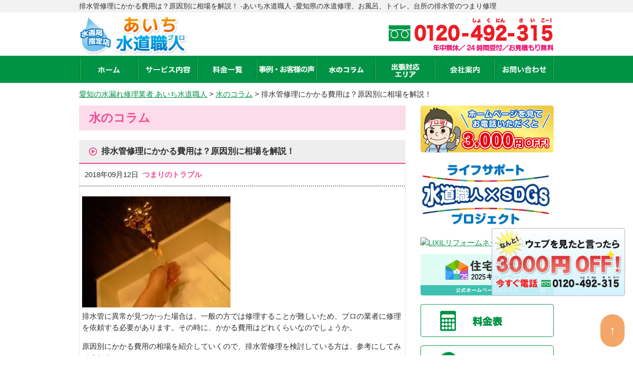

--- FILE ---
content_type: text/html; charset=UTF-8
request_url: https://aichi-suido-pro.com/column/263
body_size: 63892
content:
<!doctype html>
<html lang="ja">
<head>
<!-- Optimize Next -->
<script>(function(p,r,o,j,e,c,t,g){
p['_'+t]={};g=r.createElement('script');g.src='https://www.googletagmanager.com/gtm.js?id=GTM-'+t;r[o].prepend(g);
g=r.createElement('style');g.innerText='.'+e+t+'{visibility:hidden!important}';r[o].prepend(g);
r[o][j].add(e+t);setTimeout(function(){if(r[o][j].contains(e+t)){r[o][j].remove(e+t);p['_'+t]=0}},c)
})(window,document,'documentElement','classList','loading',2000,'5WQSVQ3F')</script>
<!-- End Optimize Next -->
<meta charset="utf-8">
<title>排水管修理にかかる費用は？原因別に相場を解説！ | あいち水道職人 -愛知県の水道修理、お風呂、トイレ、台所の排水管のつまり修理</title>
<meta name="viewport" content="width=device-width, initial-scale=1.0, minimum-scale=1.0, maximum-scale=1.0, user-scalable=no">
<link rel="shortcut icon" type="image/x-icon" href="/image/common/favicon.ico" />
<link rel="stylesheet" type="text/css" href='//aichi-suido-pro.com/wp/wp-content/cache/wpfc-minified/7vizqp58/2drqd.css'>
<link rel="stylesheet" type="text/css" href='//aichi-suido-pro.com/wp/wp-content/cache/wpfc-minified/jzbvbbqg/2drqd.css'>
<link rel="stylesheet" type="text/css" href='//aichi-suido-pro.com/wp/wp-content/cache/wpfc-minified/2dqu8j1/2drqd.css'>
<link rel="stylesheet" type="text/css" href='//aichi-suido-pro.com/wp/wp-content/cache/wpfc-minified/kp5lwkq0/2drqd.css'>
<script type="text/javascript" src="/js/jquery-1.10.2.min.js"></script>
<script type="text/javascript" src="/js/common.js"></script>
<script type="text/javascript" src="/js/area.js"></script>
<link rel="stylesheet" href="https://use.fontawesome.com/releases/v5.15.4/css/all.css"> 
<!-- Global site tag (gtag.js) - Google Analytics -->
<script async src="https://www.googletagmanager.com/gtag/js?id=UA-106865566-7"></script>
<script>
window.dataLayer = window.dataLayer || [];
function gtag(){dataLayer.push(arguments);}
gtag('js', new Date());
gtag('config', 'UA-106865566-7');
</script>
<!-- Google Tag Manager -->
<script>(function(w,d,s,l,i){w[l]=w[l]||[];w[l].push({'gtm.start':
new Date().getTime(),event:'gtm.js'});var f=d.getElementsByTagName(s)[0],
j=d.createElement(s),dl=l!='dataLayer'?'&l='+l:'';j.async=true;j.src=
'https://www.googletagmanager.com/gtm.js?id='+i+dl;f.parentNode.insertBefore(j,f);
})(window,document,'script','dataLayer','GTM-WKWCG4X');</script>
<!-- End Google Tag Manager -->
<link
rel="stylesheet"
href="https://cdn.jsdelivr.net/npm/swiper@11/swiper-bundle.min.css"
/>
<script src="https://cdn.jsdelivr.net/npm/swiper@11/swiper-bundle.min.js"></script>
<meta name='robots' content='max-image-preview:large' />
<!-- All In One SEO Pack 3.7.1[548,581] -->
<meta name="description"  content="排水管に異常が見つかった場合は、一般の方では修理することが難しいため、プロの業者に修理を依頼する必要があります。その時に、かかる費用はどれくらいなのでしょうか。 原因別にかかる費用の相場を紹介していくので、排水管修理を検討している方は、参考にしてみてください。" />
<script type="application/ld+json" class="aioseop-schema">{}</script>
<link rel="canonical" href="https://aichi-suido-pro.com/column/263" />
<!-- All In One SEO Pack -->
<link rel='dns-prefetch' href='//s.w.org' />
<link rel='stylesheet' id='wp-block-library-css'  href='//aichi-suido-pro.com/wp/wp-content/cache/wpfc-minified/dser6hrf/2drqd.css' type='text/css' media='all' />
<link rel='stylesheet' id='toc-screen-css'  href='//aichi-suido-pro.com/wp/wp-content/cache/wpfc-minified/6w7eblc1/2drqd.css' type='text/css' media='all' />
<script type='text/javascript' src='https://aichi-suido-pro.com/wp/wp-includes/js/jquery/jquery.min.js?ver=3.5.1' id='jquery-core-js'></script>
<script type='text/javascript' src='https://aichi-suido-pro.com/wp/wp-includes/js/jquery/jquery-migrate.min.js?ver=3.3.2' id='jquery-migrate-js'></script>
<link rel='shortlink' href='https://aichi-suido-pro.com/?p=263' />
<meta name="cdp-version" content="1.4.6" />
<!-- This site is optimized with the Schema plugin v1.7.9.1 - https://schema.press -->
<script type="application/ld+json">{"@context":"https:\/\/schema.org\/","@type":"BlogPosting","mainEntityOfPage":{"@type":"WebPage","@id":"https:\/\/aichi-suido-pro.com\/column\/263"},"url":"https:\/\/aichi-suido-pro.com\/column\/263","headline":"排水管修理にかかる費用は？原因別に相場を解説！","datePublished":"2018-09-12T13:57:37+09:00","dateModified":"2018-09-27T10:50:22+09:00","publisher":{"@type":"Organization","@id":"https:\/\/aichi-suido-pro.com\/#organization","name":"あいち水道職人 -愛知県の水道修理、お風呂、トイレ、台所の排水管のつまり修理","logo":{"@type":"ImageObject","url":"","width":600,"height":60}},"image":{"@type":"ImageObject","url":"https:\/\/aichi-suido-pro.com\/wp\/wp-content\/uploads\/2018\/09\/8..jpg","width":696,"height":360},"description":"排水管に異常が見つかった場合は、一般の方では修理することが難しいため、プロの業者に修理を依頼する必","author":{"@type":"Person","name":"admin","url":"https:\/\/aichi-suido-pro.com\/author\/admin","image":{"@type":"ImageObject","url":"https:\/\/secure.gravatar.com\/avatar\/53285589ecce61e49547ded3d8cb0040?s=96&d=mm&r=g","height":96,"width":96}}}</script>
<script type="application/ld+json">
{
"@context": "https://schema.org",
"@type": "Organization",
"name": "株式会社N-vision",
"url": "https://aichi-suido-pro.com/",
"telephone": "0120-492-315",
"address": {
"@type": "PostalAddress",
"postalCode": "465-0095",
"addressRegion": "愛知県",
"addressLocality": "名古屋市名東区高社2-97",
"streetAddress": "高社2-97",
"addressCountry": "JP"
}
}
</script></head>
<body>
<!-- Google Tag Manager (noscript) -->
<noscript><iframe src="https://www.googletagmanager.com/ns.html?id=GTM-WKWCG4X"
height="0" width="0" style="display:none;visibility:hidden"></iframe></noscript>
<!-- End Google Tag Manager (noscript) -->
<div id="pagetop">
<div id="header">
<div class="bar">
<div class="wrap">
<h1>排水管修理にかかる費用は？原因別に相場を解説！ -あいち水道職人 -愛知県の水道修理、お風呂、トイレ、台所の排水管のつまり修理</h1>
</div>
</div>
<div class="wrap">
<div class="logo">
<a href="https://aichi-suido-pro.com/"><img src="/image/common/logo.png" alt="愛知のトイレつまり・水漏れ修理・水のトラブルならあいち水道職人" class="width-active"></a>
</div>
<div class="contact">
<a href="tel:0120492315" onclick="gtag('event', 'tap', {'event_category': 'tell', 'event_label': 'aichi'});">
<img src="/image/common/tel_2.png" alt="0120-492-315" width="338" height="75" class="width-active">
<span>24時間、フリーダイヤル</span>
</a>
<a href="/contact" class="header-contact-mail" style="">メールでのお問い合わせ</a>
</div>
</div>
<div id="btn_menu_off">
<a href="javascript:;"><img src="/image/common/menu_on.png"></a>
</div>
</div>
<!-- /#header -->
<div id="nav">
<div class="wrap">
<ul>
<li><a href="https://aichi-suido-pro.com/" ><img src="/image/common/nav01.png" alt="ホーム" width="44" height="14"></a></li>
<li id="nav2" class="nav2">
<div class="head_menx">
<div class="cat_search_item">
<label for="menu_h"><a href="/service/" id="mm2" ><img src="/image/common/nav02.png" alt="サービス内容" width="90" height="15"></a></label>
<input type="checkbox" id="menu_h">
<ul class="category_list dropdown">
<li><a href="/service/toilet/">トイレ水漏れ・つまり修理</a></li>
<li><a href="/service/kitchen/">キッチン水漏れ・つまり修理</a></li>
<li><a href="/service/bathroom/">お風呂水漏れ・つまり修理</a></li>
<li><a href="/service/washroom/">洗面所水漏れ・つまり修理</a></li>
<li><a href="/service/overflow/">その他、水のトラブル</a></li>
</ul>
</div>
</div>
</li>
<li><a href="/price/" ><img src="/image/common/nav03.png" alt="料金一覧" width="60" height="14"></a></li>
<li><a href="/blog/" ><img src="/image/common/nav04.png" alt="事例・お客様の声" width="112" height="15"></a></li>
<li><a href="/column/"><img src="/image/common/nav05.png" alt="水のコラム" width="70" height="15"></a></li>
<li><a href="/area/" style="line-height: 78px;"><img src="/image/common/nav06.png" alt="出張対応エリア" width="56" height="30"></a>
</li>
<li><a href="/company/" ><img src="/image/common/nav07.png" alt="会社案内" width="60" height="15"></a></li>
<li><a href="/contact/" ><img src="/image/common/nav08.png" alt="お問い合わせ" width="89" height="14"></a></li>
</ul>
</div>
</div>
<script type="application/ld+json">
{
"@type": "SiteNavigationElement",
"@context": "http://schema.org",
"hasPart": [
{"@type": "WebPage","name": "愛知のトイレ・台所の排水管のつまりやお風呂・水漏れ修理は「あいち水道職人」",
"url": "https://aichi-suido-pro.com/"},
{"@type": "WebPage","name": "料金サービス内容",
"url": "https://aichi-suido-pro.com/service"},
{"@type": "WebPage","name": "愛知のトイレ修理",
"url": "https://aichi-suido-pro.com/service/toilet"},
{"@type": "WebPage","name": "愛知のキッチン修理",
"url": "https://aichi-suido-pro.com/service/kitchen"},
{"@type": "WebPage","name": "愛知のお風呂修理",
"url": "https://aichi-suido-pro.com/service/bathroom"},
{"@type": "WebPage","name": "愛知の洗面所修理",
"url": "https://aichi-suido-pro.com/service/washroom"},
{"@type": "WebPage","name": "その他、水のトラブル",
"url": "https://aichi-suido-pro.com/service/overflow"},
{"@type": "WebPage","name": "事例・お客様の声",
"url": "https://aichi-suido-pro.com/blog"},
{"@type": "WebPage","name": "よくあるご質問",
"url": "https://aichi-suido-pro.com/faq"},
{"@type": "WebPage","name": "水のコラム",
"url": "https://aichi-suido-pro.com/column"},
{"@type": "WebPage","name": "スタッフ紹介",
"url": "https://aichi-suido-pro.com/staff"},
{"@type": "WebPage","name": "会社案内",
"url": "https://aichi-suido-pro.com/company"},
{"@type": "WebPage","name": "お問い合わせ",
"url": "https://aichi-suido-pro.com/contact"},
{"@type": "WebPage","name": "サイトマップ",
"url": "https://aichi-suido-pro.com/site-map"},
{"@type": "WebPage","name": "名古屋市の水道修理",
"url": "https://aichi-suido-pro.com/t-nagoya/"},
{"@type": "WebPage","name": "豊橋市の水道修理",
"url": "https://aichi-suido-pro.com/t-toyohashi/"},
{"@type": "WebPage","name": "岡崎市の水道修理",
"url": "https://aichi-suido-pro.com/t-okazaki/"},
{"@type": "WebPage","name": "一宮市の水道修理",
"url": "https://aichi-suido-pro.com/t-ichinomiya/"},
{"@type": "WebPage","name": "瀬戸市の水道修理",
"url": "https://aichi-suido-pro.com/t-seto/"},
{"@type": "WebPage","name": "半田市の水道修理",
"url": "https://aichi-suido-pro.com/t-handa/"},
{"@type": "WebPage","name": "春日井市の水道修理",
"url": "https://aichi-suido-pro.com/t-kasugai/"},
{"@type": "WebPage","name": "豊川市の水道修理",
"url": "https://aichi-suido-pro.com/t-toyokawa/"},
{"@type": "WebPage","name": "津島市の水道修理",
"url": "https://aichi-suido-pro.com/t-tsushima/"},
{"@type": "WebPage","name": "碧南市の水道修理",
"url": "https://aichi-suido-pro.com/t-hekinan/"},
{"@type": "WebPage","name": "刈谷市の水道修理",
"url": "https://aichi-suido-pro.com/t-kariya/"},
{"@type": "WebPage","name": "豊田市の水道修理",
"url": "https://aichi-suido-pro.com/t-toyota/"},
{"@type": "WebPage","name": "安城市の水道修理",
"url": "https://aichi-suido-pro.com/t-anjo/"},
{"@type": "WebPage","name": "西尾市の水道修理",
"url": "https://aichi-suido-pro.com/t-nishio/"},
{"@type": "WebPage","name": "蒲郡市の水道修理",
"url": "https://aichi-suido-pro.com/t-gamagori/"},
{"@type": "WebPage","name": "犬山市の水道修理",
"url": "https://aichi-suido-pro.com/t-inuyama/"},
{"@type": "WebPage","name": "常滑市の水道修理",
"url": "https://aichi-suido-pro.com/t-tokoname/"},
{"@type": "WebPage","name": "江南市の水道修理",
"url": "https://aichi-suido-pro.com/t-konan/"},
{"@type": "WebPage","name": "小牧市の水道修理",
"url": "https://aichi-suido-pro.com/t-komaki/"},
{"@type": "WebPage","name": "稲沢市の水道修理",
"url": "https://aichi-suido-pro.com/t-inazawa/"},
{"@type": "WebPage","name": "新城市の水道修理",
"url": "https://aichi-suido-pro.com/t-shinshiro/"},
{"@type": "WebPage","name": "東海市の水道修理",
"url": "https://aichi-suido-pro.com/t-tokai/"},
{"@type": "WebPage","name": "大府市の水道修理",
"url": "https://aichi-suido-pro.com/t-obu/"},
{"@type": "WebPage","name": "知多市の水道修理",
"url": "https://aichi-suido-pro.com/t-chita/"},
{"@type": "WebPage","name": "知立市の水道修理",
"url": "https://aichi-suido-pro.com/t-chiryu/"},
{"@type": "WebPage","name": "尾張旭市の水道修理",
"url": "https://aichi-suido-pro.com/t-owariasahi/"},
{"@type": "WebPage","name": "高浜市の水道修理",
"url": "https://aichi-suido-pro.com/t-takahama/"},
{"@type": "WebPage","name": "岩倉市の水道修理",
"url": "https://aichi-suido-pro.com/t-iwakura/"},
{"@type": "WebPage","name": "豊明市の水道修理",
"url": "https://aichi-suido-pro.com/t-toyoake/"},
{"@type": "WebPage","name": "日進市の水道修理",
"url": "https://aichi-suido-pro.com/t-nisshin/"},
{"@type": "WebPage","name": "田原市の水道修理",
"url": "https://aichi-suido-pro.com/t-tahara/"},
{"@type": "WebPage","name": "愛西市の水道修理",
"url": "https://aichi-suido-pro.com/t-aisai/"},
{"@type": "WebPage","name": "清須市の水道修理",
"url": "https://aichi-suido-pro.com/t-kiyosu/"},
{"@type": "WebPage","name": "北名古屋市の水道修理",
"url": "https://aichi-suido-pro.com/t-kitanagoya/"},
{"@type": "WebPage","name": "弥富市の水道修理",
"url": "https://aichi-suido-pro.com/t-yatomi/"},
{"@type": "WebPage","name": "みよし市の水道修理",
"url": "https://aichi-suido-pro.com/t-miyoshi/"},
{"@type": "WebPage","name": "あま市の水道修理",
"url": "https://aichi-suido-pro.com/t-ama/"},
{"@type": "WebPage","name": "長久手市の水道修理",
"url": "https://aichi-suido-pro.com/t-nagakute/"},
{"@type": "WebPage","name": "愛知郡の水道修理",
"url": "https://aichi-suido-pro.com/t-aichigun/"},
{"@type": "WebPage","name": "西春日井郡の水道修理",
"url": "https://aichi-suido-pro.com/t-nishikasugaigun/"},
{"@type": "WebPage","name": "丹羽郡の水道修理",
"url": "https://aichi-suido-pro.com/t-niwagun/"},
{"@type": "WebPage","name": "海部郡の水道修理",
"url": "https://aichi-suido-pro.com/t-amagun/"},
{"@type": "WebPage","name": "知多郡の水道修理",
"url": "https://aichi-suido-pro.com/t-chitagun/"},
{"@type": "WebPage","name": "額田郡の水道修理",
"url": "https://aichi-suido-pro.com/t-nukatagun/"},
{"@type": "WebPage","name": "北設楽郡の水道修理",
"url": "https://aichi-suido-pro.com/t-kitashitaragun/"},
{"@type": "WebPage","name": "名古屋市のトイレ修理",
"url": "https://aichi-suido-pro.com/service/toilet/nagoya/"},
{"@type": "WebPage","name": "豊橋市のトイレ修理",
"url": "https://aichi-suido-pro.com/service/toilet/toyohashi/"},
{"@type": "WebPage","name": "岡崎市のトイレ修理",
"url": "https://aichi-suido-pro.com/service/toilet/okazaki/"},
{"@type": "WebPage","name": "一宮市のトイレ修理",
"url": "https://aichi-suido-pro.com/service/toilet/ichinomiya/"},
{"@type": "WebPage","name": "瀬戸市のトイレ修理",
"url": "https://aichi-suido-pro.com/service/toilet/seto/"},
{"@type": "WebPage","name": "半田市のトイレ修理",
"url": "https://aichi-suido-pro.com/service/toilet/handa/"},
{"@type": "WebPage","name": "春日井市のトイレ修理",
"url": "https://aichi-suido-pro.com/service/toilet/kasugai/"},
{"@type": "WebPage","name": "豊川市のトイレ修理",
"url": "https://aichi-suido-pro.com/service/toilet/toyokawa/"},
{"@type": "WebPage","name": "津島市のトイレ修理",
"url": "https://aichi-suido-pro.com/service/toilet/tsushima/"},
{"@type": "WebPage","name": "碧南市のトイレ修理",
"url": "https://aichi-suido-pro.com/service/toilet/hekinan/"},
{"@type": "WebPage","name": "刈谷市のトイレ修理",
"url": "https://aichi-suido-pro.com/service/toilet/kariya/"},
{"@type": "WebPage","name": "豊田市のトイレ修理",
"url": "https://aichi-suido-pro.com/service/toilet/toyota/"},
{"@type": "WebPage","name": "安城市のトイレ修理",
"url": "https://aichi-suido-pro.com/service/toilet/anjo/"},
{"@type": "WebPage","name": "西尾市のトイレ修理",
"url": "https://aichi-suido-pro.com/service/toilet/nishio/"},
{"@type": "WebPage","name": "蒲郡市のトイレ修理",
"url": "https://aichi-suido-pro.com/service/toilet/gamagori/"},
{"@type": "WebPage","name": "犬山市のトイレ修理",
"url": "https://aichi-suido-pro.com/service/toilet/inuyama/"},
{"@type": "WebPage","name": "常滑市のトイレ修理",
"url": "https://aichi-suido-pro.com/service/toilet/tokoname/"},
{"@type": "WebPage","name": "江南市のトイレ修理",
"url": "https://aichi-suido-pro.com/service/toilet/konan/"},
{"@type": "WebPage","name": "小牧市のトイレ修理",
"url": "https://aichi-suido-pro.com/service/toilet/komaki/"},
{"@type": "WebPage","name": "稲沢市のトイレ修理",
"url": "https://aichi-suido-pro.com/service/toilet/inazawa/"},
{"@type": "WebPage","name": "新城市のトイレ修理",
"url": "https://aichi-suido-pro.com/service/toilet/shinshiro/"},
{"@type": "WebPage","name": "東海市のトイレ修理",
"url": "https://aichi-suido-pro.com/service/toilet/tokai/"},
{"@type": "WebPage","name": "大府市のトイレ修理",
"url": "https://aichi-suido-pro.com/service/toilet/obu/"},
{"@type": "WebPage","name": "知多市のトイレ修理",
"url": "https://aichi-suido-pro.com/service/toilet/chita/"},
{"@type": "WebPage","name": "知立市のトイレ修理",
"url": "https://aichi-suido-pro.com/service/toilet/chiryu/"},
{"@type": "WebPage","name": "尾張旭市のトイレ修理",
"url": "https://aichi-suido-pro.com/service/toilet/owariasahi/"},
{"@type": "WebPage","name": "高浜市のトイレ修理",
"url": "https://aichi-suido-pro.com/service/toilet/takahama/"},
{"@type": "WebPage","name": "岩倉市のトイレ修理",
"url": "https://aichi-suido-pro.com/service/toilet/iwakura/"},
{"@type": "WebPage","name": "豊明市のトイレ修理",
"url": "https://aichi-suido-pro.com/service/toilet/toyoake/"},
{"@type": "WebPage","name": "日進市のトイレ修理",
"url": "https://aichi-suido-pro.com/service/toilet/nisshin/"},
{"@type": "WebPage","name": "田原市のトイレ修理",
"url": "https://aichi-suido-pro.com/service/toilet/tahara/"},
{"@type": "WebPage","name": "愛西市のトイレ修理",
"url": "https://aichi-suido-pro.com/service/toilet/aisai/"},
{"@type": "WebPage","name": "清須市のトイレ修理",
"url": "https://aichi-suido-pro.com/service/toilet/kiyosu/"},
{"@type": "WebPage","name": "北名古屋市のトイレ修理",
"url": "https://aichi-suido-pro.com/service/toilet/kitanagoya/"},
{"@type": "WebPage","name": "弥富市のトイレ修理",
"url": "https://aichi-suido-pro.com/service/toilet/yatomi/"},
{"@type": "WebPage","name": "みよし市のトイレ修理",
"url": "https://aichi-suido-pro.com/service/toilet/miyoshi/"},
{"@type": "WebPage","name": "あま市のトイレ修理",
"url": "https://aichi-suido-pro.com/service/toilet/ama/"},
{"@type": "WebPage","name": "長久手市のトイレ修理",
"url": "https://aichi-suido-pro.com/service/toilet/nagakute/"},
{"@type": "WebPage","name": "愛知郡のトイレ修理",
"url": "https://aichi-suido-pro.com/service/toilet/aichigun/"},
{"@type": "WebPage","name": "西春日井郡のトイレ修理",
"url": "https://aichi-suido-pro.com/service/toilet/nishikasugaigun/"},
{"@type": "WebPage","name": "丹羽郡のトイレ修理",
"url": "https://aichi-suido-pro.com/service/toilet/niwagun/"},
{"@type": "WebPage","name": "海部郡のトイレ修理",
"url": "https://aichi-suido-pro.com/service/toilet/amagun/"},
{"@type": "WebPage","name": "知多郡のトイレ修理",
"url": "https://aichi-suido-pro.com/service/toilet/chitagun/"},
{"@type": "WebPage","name": "額田郡のトイレ修理",
"url": "https://aichi-suido-pro.com/service/toilet/nukatagun/"},
{"@type": "WebPage","name": "北設楽郡のトイレ修理",
"url": "https://aichi-suido-pro.com/service/toilet/kitashitaragun/"},
{"@type": "WebPage","name": "名古屋市のキッチン修理",
"url": "https://aichi-suido-pro.com/service/kitchen/nagoya/"},
{"@type": "WebPage","name": "豊橋市のキッチン修理",
"url": "https://aichi-suido-pro.com/service/kitchen/toyohashi/"},
{"@type": "WebPage","name": "岡崎市のキッチン修理",
"url": "https://aichi-suido-pro.com/service/kitchen/okazaki/"},
{"@type": "WebPage","name": "一宮市のキッチン修理",
"url": "https://aichi-suido-pro.com/service/kitchen/ichinomiya/"},
{"@type": "WebPage","name": "瀬戸市のキッチン修理",
"url": "https://aichi-suido-pro.com/service/kitchen/seto/"},
{"@type": "WebPage","name": "半田市のキッチン修理",
"url": "https://aichi-suido-pro.com/service/kitchen/handa/"},
{"@type": "WebPage","name": "春日井市のキッチン修理",
"url": "https://aichi-suido-pro.com/service/kitchen/kasugai/"},
{"@type": "WebPage","name": "豊川市のキッチン修理",
"url": "https://aichi-suido-pro.com/service/kitchen/toyokawa/"},
{"@type": "WebPage","name": "津島市のキッチン修理",
"url": "https://aichi-suido-pro.com/service/kitchen/tsushima/"},
{"@type": "WebPage","name": "碧南市のキッチン修理",
"url": "https://aichi-suido-pro.com/service/kitchen/hekinan/"},
{"@type": "WebPage","name": "刈谷市のキッチン修理",
"url": "https://aichi-suido-pro.com/service/kitchen/kariya/"},
{"@type": "WebPage","name": "豊田市のキッチン修理",
"url": "https://aichi-suido-pro.com/service/kitchen/toyota/"},
{"@type": "WebPage","name": "安城市のキッチン修理",
"url": "https://aichi-suido-pro.com/service/kitchen/anjo/"},
{"@type": "WebPage","name": "西尾市のキッチン修理",
"url": "https://aichi-suido-pro.com/service/kitchen/nishio/"},
{"@type": "WebPage","name": "蒲郡市のキッチン修理",
"url": "https://aichi-suido-pro.com/service/kitchen/gamagori/"},
{"@type": "WebPage","name": "犬山市のキッチン修理",
"url": "https://aichi-suido-pro.com/service/kitchen/inuyama/"},
{"@type": "WebPage","name": "常滑市のキッチン修理",
"url": "https://aichi-suido-pro.com/service/kitchen/tokoname/"},
{"@type": "WebPage","name": "江南市のキッチン修理",
"url": "https://aichi-suido-pro.com/service/kitchen/konan/"},
{"@type": "WebPage","name": "小牧市のキッチン修理",
"url": "https://aichi-suido-pro.com/service/kitchen/komaki/"},
{"@type": "WebPage","name": "稲沢市のキッチン修理",
"url": "https://aichi-suido-pro.com/service/kitchen/inazawa/"},
{"@type": "WebPage","name": "新城市のキッチン修理",
"url": "https://aichi-suido-pro.com/service/kitchen/shinshiro/"},
{"@type": "WebPage","name": "東海市のキッチン修理",
"url": "https://aichi-suido-pro.com/service/kitchen/tokai/"},
{"@type": "WebPage","name": "大府市のキッチン修理",
"url": "https://aichi-suido-pro.com/service/kitchen/obu/"},
{"@type": "WebPage","name": "知多市のキッチン修理",
"url": "https://aichi-suido-pro.com/service/kitchen/chita/"},
{"@type": "WebPage","name": "知立市のキッチン修理",
"url": "https://aichi-suido-pro.com/service/kitchen/chiryu/"},
{"@type": "WebPage","name": "尾張旭市のキッチン修理",
"url": "https://aichi-suido-pro.com/service/kitchen/owariasahi/"},
{"@type": "WebPage","name": "高浜市のキッチン修理",
"url": "https://aichi-suido-pro.com/service/kitchen/takahama/"},
{"@type": "WebPage","name": "岩倉市のキッチン修理",
"url": "https://aichi-suido-pro.com/service/kitchen/iwakura/"},
{"@type": "WebPage","name": "豊明市のキッチン修理",
"url": "https://aichi-suido-pro.com/service/kitchen/toyoake/"},
{"@type": "WebPage","name": "日進市のキッチン修理",
"url": "https://aichi-suido-pro.com/service/kitchen/nisshin/"},
{"@type": "WebPage","name": "田原市のキッチン修理",
"url": "https://aichi-suido-pro.com/service/kitchen/tahara/"},
{"@type": "WebPage","name": "愛西市のキッチン修理",
"url": "https://aichi-suido-pro.com/service/kitchen/aisai/"},
{"@type": "WebPage","name": "清須市のキッチン修理",
"url": "https://aichi-suido-pro.com/service/kitchen/kiyosu/"},
{"@type": "WebPage","name": "北名古屋市のキッチン修理",
"url": "https://aichi-suido-pro.com/service/kitchen/kitanagoya/"},
{"@type": "WebPage","name": "弥富市のキッチン修理",
"url": "https://aichi-suido-pro.com/service/kitchen/yatomi/"},
{"@type": "WebPage","name": "みよし市のキッチン修理",
"url": "https://aichi-suido-pro.com/service/kitchen/miyoshi/"},
{"@type": "WebPage","name": "あま市のキッチン修理",
"url": "https://aichi-suido-pro.com/service/kitchen/ama/"},
{"@type": "WebPage","name": "長久手市のキッチン修理",
"url": "https://aichi-suido-pro.com/service/kitchen/nagakute/"},
{"@type": "WebPage","name": "愛知郡のキッチン修理",
"url": "https://aichi-suido-pro.com/service/kitchen/aichigun/"},
{"@type": "WebPage","name": "西春日井郡のキッチン修理",
"url": "https://aichi-suido-pro.com/service/kitchen/nishikasugaigun/"},
{"@type": "WebPage","name": "丹羽郡のキッチン修理",
"url": "https://aichi-suido-pro.com/service/kitchen/niwagun/"},
{"@type": "WebPage","name": "海部郡のキッチン修理",
"url": "https://aichi-suido-pro.com/service/kitchen/amagun/"},
{"@type": "WebPage","name": "知多郡のキッチン修理",
"url": "https://aichi-suido-pro.com/service/kitchen/chitagun/"},
{"@type": "WebPage","name": "額田郡のキッチン修理",
"url": "https://aichi-suido-pro.com/service/kitchen/nukatagun/"},
{"@type": "WebPage","name": "北設楽郡のキッチン修理",
"url": "https://aichi-suido-pro.com/service/kitchen/kitashitaragun/"},
{"@type": "WebPage","name": "名古屋市のお風呂修理",
"url": "https://aichi-suido-pro.com/service/bathroom/nagoya/"},
{"@type": "WebPage","name": "豊橋市のお風呂修理",
"url": "https://aichi-suido-pro.com/service/bathroom/toyohashi/"},
{"@type": "WebPage","name": "岡崎市のお風呂修理",
"url": "https://aichi-suido-pro.com/service/bathroom/okazaki/"},
{"@type": "WebPage","name": "一宮市のお風呂修理",
"url": "https://aichi-suido-pro.com/service/bathroom/ichinomiya/"},
{"@type": "WebPage","name": "瀬戸市のお風呂修理",
"url": "https://aichi-suido-pro.com/service/bathroom/seto/"},
{"@type": "WebPage","name": "半田市のお風呂修理",
"url": "https://aichi-suido-pro.com/service/bathroom/handa/"},
{"@type": "WebPage","name": "春日井市のお風呂修理",
"url": "https://aichi-suido-pro.com/service/bathroom/kasugai/"},
{"@type": "WebPage","name": "豊川市のお風呂修理",
"url": "https://aichi-suido-pro.com/service/bathroom/toyokawa/"},
{"@type": "WebPage","name": "津島市のお風呂修理",
"url": "https://aichi-suido-pro.com/service/bathroom/tsushima/"},
{"@type": "WebPage","name": "碧南市のお風呂修理",
"url": "https://aichi-suido-pro.com/service/bathroom/hekinan/"},
{"@type": "WebPage","name": "刈谷市のお風呂修理",
"url": "https://aichi-suido-pro.com/service/bathroom/kariya/"},
{"@type": "WebPage","name": "豊田市のお風呂修理",
"url": "https://aichi-suido-pro.com/service/bathroom/toyota/"},
{"@type": "WebPage","name": "安城市のお風呂修理",
"url": "https://aichi-suido-pro.com/service/bathroom/anjo/"},
{"@type": "WebPage","name": "西尾市のお風呂修理",
"url": "https://aichi-suido-pro.com/service/bathroom/nishio/"},
{"@type": "WebPage","name": "蒲郡市のお風呂修理",
"url": "https://aichi-suido-pro.com/service/bathroom/gamagori/"},
{"@type": "WebPage","name": "犬山市のお風呂修理",
"url": "https://aichi-suido-pro.com/service/bathroom/inuyama/"},
{"@type": "WebPage","name": "常滑市のお風呂修理",
"url": "https://aichi-suido-pro.com/service/bathroom/tokoname/"},
{"@type": "WebPage","name": "江南市のお風呂修理",
"url": "https://aichi-suido-pro.com/service/bathroom/konan/"},
{"@type": "WebPage","name": "小牧市のお風呂修理",
"url": "https://aichi-suido-pro.com/service/bathroom/komaki/"},
{"@type": "WebPage","name": "稲沢市のお風呂修理",
"url": "https://aichi-suido-pro.com/service/bathroom/inazawa/"},
{"@type": "WebPage","name": "新城市のお風呂修理",
"url": "https://aichi-suido-pro.com/service/bathroom/shinshiro/"},
{"@type": "WebPage","name": "東海市のお風呂修理",
"url": "https://aichi-suido-pro.com/service/bathroom/tokai/"},
{"@type": "WebPage","name": "大府市のお風呂修理",
"url": "https://aichi-suido-pro.com/service/bathroom/obu/"},
{"@type": "WebPage","name": "知多市のお風呂修理",
"url": "https://aichi-suido-pro.com/service/bathroom/chita/"},
{"@type": "WebPage","name": "知立市のお風呂修理",
"url": "https://aichi-suido-pro.com/service/bathroom/chiryu/"},
{"@type": "WebPage","name": "尾張旭市のお風呂修理",
"url": "https://aichi-suido-pro.com/service/bathroom/owariasahi/"},
{"@type": "WebPage","name": "高浜市のお風呂修理",
"url": "https://aichi-suido-pro.com/service/bathroom/takahama/"},
{"@type": "WebPage","name": "岩倉市のお風呂修理",
"url": "https://aichi-suido-pro.com/service/bathroom/iwakura/"},
{"@type": "WebPage","name": "豊明市のお風呂修理",
"url": "https://aichi-suido-pro.com/service/bathroom/toyoake/"},
{"@type": "WebPage","name": "日進市のお風呂修理",
"url": "https://aichi-suido-pro.com/service/bathroom/nisshin/"},
{"@type": "WebPage","name": "田原市のお風呂修理",
"url": "https://aichi-suido-pro.com/service/bathroom/tahara/"},
{"@type": "WebPage","name": "愛西市のお風呂修理",
"url": "https://aichi-suido-pro.com/service/bathroom/aisai/"},
{"@type": "WebPage","name": "清須市のお風呂修理",
"url": "https://aichi-suido-pro.com/service/bathroom/kiyosu/"},
{"@type": "WebPage","name": "北名古屋市のお風呂修理",
"url": "https://aichi-suido-pro.com/service/bathroom/kitanagoya/"},
{"@type": "WebPage","name": "弥富市のお風呂修理",
"url": "https://aichi-suido-pro.com/service/bathroom/yatomi/"},
{"@type": "WebPage","name": "みよし市のお風呂修理",
"url": "https://aichi-suido-pro.com/service/bathroom/miyoshi/"},
{"@type": "WebPage","name": "あま市のお風呂修理",
"url": "https://aichi-suido-pro.com/service/bathroom/ama/"},
{"@type": "WebPage","name": "長久手市のお風呂修理",
"url": "https://aichi-suido-pro.com/service/bathroom/nagakute/"},
{"@type": "WebPage","name": "愛知郡のお風呂修理",
"url": "https://aichi-suido-pro.com/service/bathroom/aichigun/"},
{"@type": "WebPage","name": "西春日井郡のお風呂修理",
"url": "https://aichi-suido-pro.com/service/bathroom/nishikasugaigun/"},
{"@type": "WebPage","name": "丹羽郡のお風呂修理",
"url": "https://aichi-suido-pro.com/service/bathroom/niwagun/"},
{"@type": "WebPage","name": "海部郡のお風呂修理",
"url": "https://aichi-suido-pro.com/service/bathroom/amagun/"},
{"@type": "WebPage","name": "知多郡のお風呂修理",
"url": "https://aichi-suido-pro.com/service/bathroom/chitagun/"},
{"@type": "WebPage","name": "額田郡のお風呂修理",
"url": "https://aichi-suido-pro.com/service/bathroom/nukatagun/"},
{"@type": "WebPage","name": "北設楽郡のお風呂修理",
"url": "https://aichi-suido-pro.com/service/bathroom/kitashitaragun/"}
]}
</script>
<!-- /#nav -->
</div>
<div id="breadcrumb" class="wrap">
<a href="https://aichi-suido-pro.com/" class="home">愛知の水漏れ修理業者 あいち水道職人</a> &gt; <a href="https://aichi-suido-pro.com/column">水のコラム</a> &gt; 排水管修理にかかる費用は？原因別に相場を解説！</div>
<div id="container" class="column">
<div id="main">
<div id="content">
<h2 class="tit_h2">水のコラム</h2>
<div class="article">
<h3 class="tit_h4">排水管修理にかかる費用は？原因別に相場を解説！</h3>
<div class="column_body">
<div class="column_info">
2018年09月12日&nbsp;
<span>つまりのトラブル</span>
</div>
<div class="column_contents clearfix">
<p><img loading="lazy" src="https://aichi-suido-pro.com/wp/wp-content/uploads/2018/09/8.-300x225.jpg" alt="排水管修理にかかる費用は？原因別に相場を解説！" width="300" height="225" class="alignnone size-medium wp-image-270" srcset="https://aichi-suido-pro.com/wp/wp-content/uploads/2018/09/8.-300x225.jpg 300w, https://aichi-suido-pro.com/wp/wp-content/uploads/2018/09/8..jpg 481w" sizes="(max-width: 300px) 100vw, 300px" /><br clear="all">排水管に異常が見つかった場合は、一般の方では修理することが難しいため、プロの業者に修理を依頼する必要があります。その時に、かかる費用はどれくらいなのでしょうか。</p>
<p>原因別にかかる費用の相場を紹介していくので、排水管修理を検討している方は、参考にしてみてください。</p>
<div id="toc_container" class="no_bullets"><p class="toc_title">目次</p><ul class="toc_list"><li><a href="#i"><span class="toc_number toc_depth_1">1</span> 排水管つまりにかかる費用</a></li><li><a href="#i-2"><span class="toc_number toc_depth_1">2</span> 排水管の水漏れにかかる費用</a></li><li><a href="#i-3"><span class="toc_number toc_depth_1">3</span> 排水管の部品取り付けや交換にかかる費用</a></li><li><a href="#i-4"><span class="toc_number toc_depth_1">4</span> 修理費用を抑える秘訣</a></li><li><a href="#i-5"><span class="toc_number toc_depth_1">5</span> まとめ</a></li></ul></div>
<h3 class="tit_h3"><span id="i">排水管つまりにかかる費用</span></h3>
<p>まず排水管は、髪の毛やゴミが溜まることで、つまりが発生しやすい場所です。そのため、水量が弱くなったり、水漏れが発生することに繋がることが考えられます。また、排水管であるため、水漏れが発生すると悪臭の原因になってしまうこともあるでしょう。</p>
<p>日頃から他の部分を綺麗にしていても、排水管までは綺麗にすることが少ないため、徐々につまりは発生していきやすい環境になります。</p>
<p>そんな排水管のつまりを改善するためには、「高圧洗浄」か「トーラー機」が使われるのが一般的です。</p>
<p>それぞれの費用がどれくらいかかるのか、相場を紹介していきます。</p>
<p>・高圧洗浄機の費用相場</p>
<p>3m以内の高圧洗浄での排水管修理は、およそ40,000円かかるのが一般的な費用相場です。内訳としては、基本料金が5,000円で作業費が35,000円となります。</p>
<p>・トーラー機の費用相場</p>
<p>3m以内のトーラー機での排水管修理は、およそ20,000円かかるのが一般的な費用相場です。内訳は基本料金が5,000円で、作業費が15,000円となります。</p>
<p>そこから、3mを超える排水管修理であれば、1m増える度におよそ2,000円の追加費用がかかるでしょう。</p>
<p>状況や業者によっては金額が異なるケースがあるので、あくまえ費用相場の参考としてください。</p>
<h3 class="tit_h3"><span id="i-2">排水管の水漏れにかかる費用</span></h3>
<p>排水管の水漏れは、パッキンの劣化や破損、老朽化によるひび、接合部分のナットが緩みことで引き起こされることがあります。</p>
<p>パッキンの交換といった簡単な水漏れ原因であれば、個人でも修理することはできますが、排水管が破損して水漏れが発生している場合は、原因特定に時間がかかり、排水管自体を新品のものに交換しないといけないケースもあるので、費用が高くなることが多いので注意が必要です。</p>
<p>排水管の水漏れに関する費用はどれくらいなのか、紹介していきます。</p>
<p>・調整作業のみの場合</p>
<p>軽度な水漏れだけで、大規模な修理を必要としない場合は、8,000円が相場です。内訳は基本料金が4,000円で、作業費が4,000円になります。</p>
<p>・交換部品が必要な場合</p>
<p>劣化や破損により交換が必要な場合は、部品や種類によって金額が異なります。相場は8,000です。内訳は基本料金4,000円で、作業費が4,000円になります。</p>
<p>パッキンやカートリッジといった少額なものでも8,000円がかかるのは、交換した際にしっかり補修することもあり、金額的には材料費よりも少し高く設定されているのが特徴です。</p>
<p>自分で直す手間を考えると、安い金額といえるでしょう。</p>
<h3 class="tit_h3"><span id="i-3">排水管の部品取り付けや交換にかかる費用</span></h3>
<p>排水管の水漏れには、いくつか種類があり、部品の取り付けや交換にかかる費用が発生することがあります。中には排水栓から水漏れが発生してしまう恐れがあるので、どんな部品に費用がかかることがあるのか、詳しく解説していきましょう。</p>
<p>・排水栓からの水漏れ</p>
<p>排水栓から水漏れが発生している場合、排水栓を新しい部品に交換することができます。費用相場は8,000円ほどです。内訳は基本料金が4,000円で、作業費が4,000円になります。</p>
<p>・排水ホースから水漏れした場合</p>
<p>排水ホースから水漏れした場合、排水ホースを新しい部品に交換することができます。費用相場は12,000円ほどです。内訳は基本料金が4,000円で、作業費が8,000円になります。</p>
<p>・フレキシブル管から水漏れした場合</p>
<p>フレキシブル管から水漏れした場合、フレキシブル管を新しい部品に交換することができます。費用相場は15,000円ほどです。内訳は基本料金が4,000円で、作業費が11,000円になります。</p>
<h3 class="tit_h3"><span id="i-4">修理費用を抑える秘訣</span></h3>
<p>修理費用を抑えるためには、業者の調査費用を削減する方法が有効です。修理依頼を出す時に、状況説明やトラブルの原因を正確に説明することで、業者の調査費用が必要なくなるので、修理費用を抑えることができます。</p>
<p>また状況をしっかり説明することができていれば、スピーディーな修理を業者側が行ってくれるので、自分で調べたことは業者に知らせるようにしましょう。</p>
<h3 class="tit_h3"><span id="i-5">まとめ</span></h3>
<p>排水管はつまりや水漏れが発生すると、水が流せなくなったりして、生活に支障が出るため危険です。特に水漏れが発生していると、悪臭の原因になることから、早めに修理に出すことをおすすめします。</p>
<p>今回紹介した修理費用を参考に、業者に連絡して、理想の金額に近いのであれば、修理を行ってもらいましょう。水道工事の指定業者であれば、平均的な金額設定で取引を行うことができるので、無理のない金額で修理を行ってくれます。</p>
<p>また指定業者は確かな知識や技術を持っているので、修理を依頼するのであれば、指定業者がおすすめです。</p>
<p>ぜひ今回紹介した原因別の修理費用の相場を参考に、排水管の修理を依頼してみてください。</p>
</div>
</div>
</div>
<h3 class="tit_h3" style="text-align: center;">関連記事</h3>
<div class="flex_cont">
<div class="flex_cont_po">	
<a href="https://aichi-suido-pro.com/column/5589">
<img width="680" height="510" src="https://aichi-suido-pro.com/wp/wp-content/uploads/2020/07/9.jpg" class="attachment-post-thumbnail size-post-thumbnail wp-post-image" alt="" loading="lazy" srcset="https://aichi-suido-pro.com/wp/wp-content/uploads/2020/07/9.jpg 680w, https://aichi-suido-pro.com/wp/wp-content/uploads/2020/07/9-300x225.jpg 300w, https://aichi-suido-pro.com/wp/wp-content/uploads/2020/07/9-768x576.jpg 768w, https://aichi-suido-pro.com/wp/wp-content/uploads/2020/07/9-1024x768.jpg 1024w" sizes="(max-width: 680px) 100vw, 680px" />					頑固なお風呂場のカビの対処方法				</a>
</div>
<div class="flex_cont_po">	
<a href="https://aichi-suido-pro.com/column/8081">
<img width="640" height="427" src="https://aichi-suido-pro.com/wp/wp-content/uploads/2021/04/0464ab31c6200efa9648f783f4b53210.jpg" class="attachment-post-thumbnail size-post-thumbnail wp-post-image" alt="" loading="lazy" srcset="https://aichi-suido-pro.com/wp/wp-content/uploads/2021/04/0464ab31c6200efa9648f783f4b53210.jpg 640w, https://aichi-suido-pro.com/wp/wp-content/uploads/2021/04/0464ab31c6200efa9648f783f4b53210-300x200.jpg 300w" sizes="(max-width: 640px) 100vw, 640px" />					水が濁る！何だか臭う！洗面所でいつもと違...				</a>
</div>
<div class="flex_cont_po">	
<a href="https://aichi-suido-pro.com/column/15924">
<img width="680" height="454" src="https://aichi-suido-pro.com/wp/wp-content/uploads/2023/05/d3937e3fd2ddc7142645487417e1acdc.jpg" class="attachment-post-thumbnail size-post-thumbnail wp-post-image" alt="" loading="lazy" srcset="https://aichi-suido-pro.com/wp/wp-content/uploads/2023/05/d3937e3fd2ddc7142645487417e1acdc.jpg 680w, https://aichi-suido-pro.com/wp/wp-content/uploads/2023/05/d3937e3fd2ddc7142645487417e1acdc-300x200.jpg 300w" sizes="(max-width: 680px) 100vw, 680px" />					水道管凍結したらどうすればいいのか？対策...				</a>
</div>
<div class="flex_cont_po">	
<a href="https://aichi-suido-pro.com/column/9469">
<img width="680" height="453" src="https://aichi-suido-pro.com/wp/wp-content/uploads/2021/08/db11930f1770df0b59732d67957f4543.jpg" class="attachment-post-thumbnail size-post-thumbnail wp-post-image" alt="" loading="lazy" srcset="https://aichi-suido-pro.com/wp/wp-content/uploads/2021/08/db11930f1770df0b59732d67957f4543.jpg 680w, https://aichi-suido-pro.com/wp/wp-content/uploads/2021/08/db11930f1770df0b59732d67957f4543-300x200.jpg 300w, https://aichi-suido-pro.com/wp/wp-content/uploads/2021/08/db11930f1770df0b59732d67957f4543-1024x683.jpg 1024w, https://aichi-suido-pro.com/wp/wp-content/uploads/2021/08/db11930f1770df0b59732d67957f4543-768x512.jpg 768w, https://aichi-suido-pro.com/wp/wp-content/uploads/2021/08/db11930f1770df0b59732d67957f4543-1536x1024.jpg 1536w" sizes="(max-width: 680px) 100vw, 680px" />					水漏れトラブルの対処法と注意点				</a>
</div>
</div>
<div class="flex_cont">
<div class="flex_cont_item"><a href="/contact">メールでのお問い合わせはこちらから</a></div>
<div class="flex_cont_item"><a href="tel:0120492315" onclick="gtag('event', 'tap', {'event_category': 'tell', 'event_label': 'aichi'});">0120-492-315</a></div>
</div>
<div class="contact_bottom">
<div class="price_banner">
<a href="/price/" class="btn_primary">トイレの修理・水漏れの修理の<br>料金一覧はこちらから</a>
</div>
<div id="menu" class="wrap">
<ul>
<li>
<a href="/srvice/toilet">
<img src="/image/common/menu01_2x.png" alt="トイレ水漏れ・つまり">
<img src="/image/common/menu01.jpg" alt="">
<span>便器、タンク、給水管からの水漏れやトイレットペーパーや異物によるトイレ詰まりなどのトラブル</span>
</a>
</li>
<li>
<a href="/srvice/kitchen">
<img src="/image/common/menu02_2x.png" alt="キッチン水漏れ・つまり">
<img src="/image/common/menu02.jpg" alt="">
<span>蛇口の水漏れ、ハンドルレバーの故障やシンク下の水漏れ、排水パイプの詰まりや異臭のトラブル</span>
</a>
</li>
<li>
<a href="/srvice/bathroom">
<img src="/image/common/menu03_2x.png" alt="お風呂水漏れ・つまり">
<img src="/image/common/menu03.jpg" alt="">
<span>排水が遅い、水が流れない、シャワーヘッドからの水漏れ、排水溝の詰まりや異臭などのトラブル</span>
</a>
</li>
<li>
<a href="/srvice/washroom">
<img src="/image/common/menu04_2x.png" alt="洗面台水漏れ・つまり">
<img src="/image/common/menu04.jpg" alt="">
<span>水が流れない、蛇口の水漏れ、洗面台の破損、排水パイプの詰まりや異臭などのトラブル</span>
</a>
</li>
<li>
<a href="/srvice/overflow">
<img src="/image/common/menu05_2x.png" alt="その他、水のトラブル">
<img src="/image/common/menu05.jpg" alt="">
<span>その他、水道管の破裂や給湯器・ボイラー・ポンプに関する水まわりのトラブル</span>
</a>
</li>
</ul>
</div>
<div class="section contact_bottom">
<img src="/image/common/contact_bottom.png" width="660" height="280" alt="お電話一本ですぐに駆けつけます！" />
</div>
</div>		</div>
<!-- /#content -->
<div id="sidebar">
<div class="banner">
<ul>
<li>
<a href="/chance"><img src="/image/common/side01.png" alt="作業料金より3000円OFF" width="270" height="98" class="border_ignore"></a>
</li>
<li>
<a href="/sdgs"><img src="/image/sdgs/sdgs.png" alt="ライフサポートプロジェクト 水道職人×SDGS" width="265"></a>
</li>
<li>
<a href="https://www.lixil-reform.net/" target="_blank"><img src="https://www.lixil-reform.net/termsofuse/images/bnr_234x60.jpg" width="270" alt="LIXILリフォームネットサイトへ" border="0" /></a>
</li>
<li>
<a href="https://jutaku-shoene2025.mlit.go.jp/" target="_blank"><img src="/image/common/banner_320.png" width="270" alt="住宅省エネ2025キャンペーンへ" border="0" /></a>
</li>
<li>
<a href="/price"><img src="/image/common/side02.png" alt="料金表" width="270" height="66"></a>
</li>
<li>
<a href="/faq"><img src="/image/common/side03.png" alt="よくあるご質問" width="270" height="66"></a>
</li>
<!---->
<li>
<a href="/staff"><img src="/image/common/side07.png" alt="スタッフ紹介" width="270" height="67"></a>
</li>
<li>
<a href="/blog"><img src="/image/common/side06.png" alt="スタッフの修理報告" width="270" height="67"></a>
</li>
</ul>
</div>
<div class="area">
<ul>
<li>
<span class="tit"><img src="/image/common/side04.png" alt="対応エリア" width="" height=""></span>
<ol class="txt">
<li><a href="/t-nagoya/">名古屋市</a></li>
<li><a href="/t-toyohashi/">豊橋市</a></li>
<li><a href="/t-okazaki/">岡崎市</a></li>
<li><a href="/t-ichinomiya/">一宮市</a></li>
<li><a href="/t-seto/">瀬戸市</a></li>
<li><a href="/t-handa/">半田市</a></li>
<li><a href="/t-kasugai/">春日井市</a></li>
<li><a href="/t-toyokawa/">豊川市</a></li>
<li><a href="/t-tsushima/">津島市</a></li>
<li><a href="/t-hekinan/">碧南市</a></li>
<li><a href="/t-kariya/">刈谷市</a></li>
<li><a href="/t-toyota/">豊田市</a></li>
<li><a href="/t-anjo/">安城市</a></li>
<li><a href="/t-nishio/">西尾市</a></li>
<li><a href="/t-gamagori/">蒲郡市</a></li>
<li><a href="/t-inuyama/">犬山市</a></li>
<li><a href="/t-tokoname/">常滑市</a></li>
<li><a href="/t-konan/">江南市</a></li>
<li><a href="/t-komaki/">小牧市</a></li>
<li><a href="/t-inazawa/">稲沢市</a></li>
<li><a href="/t-shinshiro/">新城市</a></li>
<li><a href="/t-tokai/">東海市</a></li>
<li><a href="/t-obu/">大府市</a></li>
<li><a href="/t-chita/">知多市</a></li>
<li><a href="/t-chiryu/">知立市</a></li>
<li><a href="/t-owariasahi/">尾張旭市</a></li>
<li><a href="/t-takahama/">高浜市</a></li>
<li><a href="/t-iwakura/">岩倉市</a></li>
<li><a href="/t-toyoake/">豊明市</a></li>
<li><a href="/t-nisshin/">日進市</a></li>
<li><a href="/t-tahara/">田原市</a></li>
<li><a href="/t-aisai/">愛西市</a></li>
<li><a href="/t-kiyosu/">清須市</a></li>
<li><a href="/t-kitanagoya/">北名古屋市</a></li>
<li><a href="/t-yatomi/">弥富市</a></li>
<li><a href="/t-miyoshi/">みよし市</a></li>
<li><a href="/t-ama/">あま市</a></li>
<li><a href="/t-nagakute/">長久手市</a></li>
<li><a href="/t-aichigun/">愛知郡</a></li>
<li><a href="/t-nishikasugaigun/">西春日井郡</a></li>
<li><a href="/t-niwagun/">丹羽郡</a></li>
<li><a href="/t-amagun/">海部郡</a></li>
<li><a href="/t-chitagun/">知多郡</a></li>
<li><a href="/t-nukatagun/">額田郡</a></li>
<li><a href="/t-kitashitaragun/">北設楽郡</a></li>
</ol>
</li>
</ul>
</div>
<div class="banner">
<ul>
<li>
<a href="https://www.netprotections.com/air/customer/" target="_blank">
<img src="/image/common/npab_service.gif" alt="NP後払い" width="270">
</a>
</li>
<li>
<img src="/image/common/paypay.png" alt="スマホで簡単お支払い！QR決済もご利用いただけます♪" width="270">
</li>
<li>
<a href="https://h-nvision.co.jp/recruit/" target="_blank">
<img src="/image/common/side_kyujin.png" alt="採用情報" width="270">
</a>
</li>	
</ul>
</div>
</div>
</div>
<!-- /#main -->
</div>
<!-- /#container -->

<div id="footer">
<div class="wrap">
<div class="logo">
<ul class="contact">
<li><a href="https://aichi-suido-pro.com/"><img src="/image/common/logo.png" alt="あいち水道職人" width="200"
height="99"></a></li>
<li><a href="tel:0120492315"
onclick="gtag('event', 'tap', {'event_category': 'tell', 'event_label': 'aichi'});">
<img src="/image/common/tel_2.png" alt="0120-492-315" width="320" height="71">
</a>
</li>
</ul>
<p><a href="/">愛知のトイレ・台所の排水管のつまりやお風呂・水漏れ修理は「あいち水道職人」</a></p>
<div class="flex_cont">
<ul class="flex_foot_item">
<li><a href="/service">料金サービス内容</a></li>
<li><a href="/service/toilet">トイレ水漏れ・つまり修理</a></li>
<li><a href="/service/kitchen">キッチン水漏れ・つまり修理</a></li>
<li><a href="/service/bathroom">お風呂水漏れ・つまり修理</a></li>
<li><a href="/service/washroom">洗面所水漏れ・つまり修理</a></li>
<li><a href="/service/overflow">その他、水のトラブル</a></li>
</ul>
<!-- <ul class="flex_foot_item">
<li><a href="/">初めての方へ</a></li>
<li><a href="/">修理の流れ</a></li>
<li><a href="/">スタッフの育成</a></li>
<li><a href="/staff">スタッフ紹介</a></li>
<li><a href="/">あいち水道職人の強み</a></li>
</ul> -->
<ul class="flex_foot_item">
<!-- 					<li><a href="/">対応地域一覧</a></li> -->
<li><a href="/blog">事例・お客様の声</a></li>
<li><a href="/faq">よくあるご質問</a></li>
<li><a href="/column">水のコラム</a></li>
<li><a href="/staff">スタッフ紹介</a></li>
</ul>
<ul class="flex_foot_item">
<li><a href="/company">会社案内</a></li>
<li><a href="/contact">お問い合わせ</a></li>
<li><a href="/site-map">サイトマップ</a></li>
<li><a href="/social">ソーシャルメディアポリシー</a></li>
<li><a href="/privacy">プライバシーポリシー</a></li>
</ul>
</div>
</div>
<div class="area">
<ul>
<li><a href="/nagoya/">■名古屋営業所/名古屋市名東区高社2-97</a></li>
<li><a href="/ichinomiya/">■一宮待機所/一宮市猿海道<span>3-2</span></a></li>
<li><a href="/toyota/">■豊田待機所/豊田市広久手町<span>7-12</span></a></li>
<li><a href="/toyohashi/">■豊橋待機所/豊橋市東脇<span>3-16</span></a></li>
<li><a href="/kasugai/">■春日井待機所/春日井市下市場町<span>4-20</span></a></li>
<li><a href="/okazaki/">■岡崎待機所/岡崎市上里<span>1-7</span></a></li>
<li><a href="/anjo/">■安城待機所/安城市百石町<span>2-3</span></a></li>
<li><a href="/seto/">■瀬戸待機所/瀬戸市品野町<span>7-156</span></a></li>
<li><a href="/tokai/">■東海待機所/東海市富木島町伏見<span>3-9</span></a></li>
<li><a href="/tsushima/">■津島待機所/津島市中地町<span>1-23</span></a></li>
<li><a href="/nishio/">■西尾待機所/西尾市一色町一色伊那跨<span>72</span></a></li>
<li><a href="/handa/">■半田待機所/半田市平地町<span>5-56</span></a></li>
</ul>
</div>
</div>
<!-- 対応エリアリンク -->
<style>
#footer .wrap.arealink-wrap {
padding: 0;
}
#footer .arealink-box {
width: 100%;
}
#footer .arealink-box dt {
color: #fff;
background: #009245;
padding: 15px 60px 15px 15px;
position: relative;
}
#footer .arealink-box dt::after {
content: "";
position: absolute;
top: 45%;
right: 25px;
width: 0;
height: 0;
border-left: 10px solid transparent;
border-right: 10px solid transparent;
border-top: 10px solid #fff;
}
#footer .arealink-box dt.open::after {
content: "";
top: 25%;
border-top: 10px solid transparent;
border-bottom: 10px solid #fff;
}
#footer .arealink-box dd {
display: none;
margin: 8px auto;
}
#footer .service-area li a {
color: #fff;
}
</style>
<!-- script 対応エリアリンク -->
<script>
$(function () {
$('.arealink-box dt').on("click", function () {
$(this).next().slideToggle();
$(this).toggleClass("open");
});
});
</script>
<div class="wrap arealink-wrap">
<div class="arealink-box">
<!-- トイレ修理の対応エリア -->
<dl>
<dt>トイレ修理の対応エリア</dt>
<dd>
<ul class="service-area">
<li><a href="/service/toilet/nagoya/">名古屋市</a></li>
<li><a href="/service/toilet/toyohashi/">豊橋市</a></li>
<li><a href="/service/toilet/okazaki/">岡崎市</a></li>
<li><a href="/service/toilet/ichinomiya/">一宮市</a></li>
<li><a href="/service/toilet/seto/">瀬戸市</a></li>
<li><a href="/service/toilet/handa/">半田市</a></li>
<li><a href="/service/toilet/kasugai/">春日井市</a></li>
<li><a href="/service/toilet/toyokawa/">豊川市</a></li>
<li><a href="/service/toilet/tsushima/">津島市</a></li>
<li><a href="/service/toilet/hekinan/">碧南市</a></li>
<li><a href="/service/toilet/kariya/">刈谷市</a></li>
<li><a href="/service/toilet/toyota/">豊田市</a></li>
<li><a href="/service/toilet/anjo/">安城市</a></li>
<li><a href="/service/toilet/nishio/">西尾市</a></li>
<li><a href="/service/toilet/gamagori/">蒲郡市</a></li>
<li><a href="/service/toilet/inuyama/">犬山市</a></li>
<li><a href="/service/toilet/tokoname/">常滑市</a></li>
<li><a href="/service/toilet/konan/">江南市</a></li>
<li><a href="/service/toilet/komaki/">小牧市</a></li>
<li><a href="/service/toilet/inazawa/">稲沢市</a></li>
<li><a href="/service/toilet/shinshiro/">新城市</a></li>
<li><a href="/service/toilet/tokai/">東海市</a></li>
<li><a href="/service/toilet/obu/">大府市</a></li>
<li><a href="/service/toilet/chita/">知多市</a></li>
<li><a href="/service/toilet/chiryu/">知立市</a></li>
<li><a href="/service/toilet/owariasahi/">尾張旭市</a></li>
<li><a href="/service/toilet/takahama/">高浜市</a></li>
<li><a href="/service/toilet/iwakura/">岩倉市</a></li>
<li><a href="/service/toilet/toyoake/">豊明市</a></li>
<li><a href="/service/toilet/nisshin/">日進市</a></li>
<li><a href="/service/toilet/tahara/">田原市</a></li>
<li><a href="/service/toilet/aisai/">愛西市</a></li>
<li><a href="/service/toilet/kiyosu/">清須市</a></li>
<li><a href="/service/toilet/kitanagoya/">北名古屋市</a></li>
<li><a href="/service/toilet/yatomi/">弥富市</a></li>
<li><a href="/service/toilet/miyoshi/">みよし市</a></li>
<li><a href="/service/toilet/ama/">あま市</a></li>
<li><a href="/service/toilet/nagakute/">長久手市</a></li>
<li><a href="/service/toilet/aichigun/">愛知郡</a></li>
<li><a href="/service/toilet/nishikasugaigun/">西春日井郡</a></li>
<li><a href="/service/toilet/niwagun/">丹羽郡</a></li>
<li><a href="/service/toilet/amagun/">海部郡</a></li>
<li><a href="/service/toilet/chitagun/">知多郡</a></li>
<li><a href="/service/toilet/nukatagun/">額田郡</a></li>
<li><a href="/service/toilet/kitashitaragun/">北設楽郡</a></li>
</ul>
</dd>
</dl>
<!-- /#トイレ修理の対応エリア -->
<!-- キッチン修理の対応エリア -->
<dl>
<dt>キッチン修理の対応エリア</dt>
<dd>
<ul class="service-area">
<li><a href="/service/kitchen/nagoya/">名古屋市</a></li>
<li><a href="/service/kitchen/toyohashi/">豊橋市</a></li>
<li><a href="/service/kitchen/okazaki/">岡崎市</a></li>
<li><a href="/service/kitchen/ichinomiya/">一宮市</a></li>
<li><a href="/service/kitchen/seto/">瀬戸市</a></li>
<li><a href="/service/kitchen/handa/">半田市</a></li>
<li><a href="/service/kitchen/kasugai/">春日井市</a></li>
<li><a href="/service/kitchen/toyokawa/">豊川市</a></li>
<li><a href="/service/kitchen/tsushima/">津島市</a></li>
<li><a href="/service/kitchen/hekinan/">碧南市</a></li>
<li><a href="/service/kitchen/kariya/">刈谷市</a></li>
<li><a href="/service/kitchen/toyota/">豊田市</a></li>
<li><a href="/service/kitchen/anjo/">安城市</a></li>
<li><a href="/service/kitchen/nishio/">西尾市</a></li>
<li><a href="/service/kitchen/gamagori/">蒲郡市</a></li>
<li><a href="/service/kitchen/inuyama/">犬山市</a></li>
<li><a href="/service/kitchen/tokoname/">常滑市</a></li>
<li><a href="/service/kitchen/konan/">江南市</a></li>
<li><a href="/service/kitchen/komaki/">小牧市</a></li>
<li><a href="/service/kitchen/inazawa/">稲沢市</a></li>
<li><a href="/service/kitchen/shinshiro/">新城市</a></li>
<li><a href="/service/kitchen/tokai/">東海市</a></li>
<li><a href="/service/kitchen/obu/">大府市</a></li>
<li><a href="/service/kitchen/chita/">知多市</a></li>
<li><a href="/service/kitchen/chiryu/">知立市</a></li>
<li><a href="/service/kitchen/owariasahi/">尾張旭市</a></li>
<li><a href="/service/kitchen/takahama/">高浜市</a></li>
<li><a href="/service/kitchen/iwakura/">岩倉市</a></li>
<li><a href="/service/kitchen/toyoake/">豊明市</a></li>
<li><a href="/service/kitchen/nisshin/">日進市</a></li>
<li><a href="/service/kitchen/tahara/">田原市</a></li>
<li><a href="/service/kitchen/aisai/">愛西市</a></li>
<li><a href="/service/kitchen/kiyosu/">清須市</a></li>
<li><a href="/service/kitchen/kitanagoya/">北名古屋市</a></li>
<li><a href="/service/kitchen/yatomi/">弥富市</a></li>
<li><a href="/service/kitchen/miyoshi/">みよし市</a></li>
<li><a href="/service/kitchen/ama/">あま市</a></li>
<li><a href="/service/kitchen/nagakute/">長久手市</a></li>
<li><a href="/service/kitchen/aichigun/">愛知郡</a></li>
<li><a href="/service/kitchen/nishikasugaigun/">西春日井郡</a></li>
<li><a href="/service/kitchen/niwagun/">丹羽郡</a></li>
<li><a href="/service/kitchen/amagun/">海部郡</a></li>
<li><a href="/service/kitchen/chitagun/">知多郡</a></li>
<li><a href="/service/kitchen/nukatagun/">額田郡</a></li>
<li><a href="/service/kitchen/kitashitaragun/">北設楽郡</a></li>
</ul>
</dd>
</dl>
<!-- /#キッチン修理の対応エリア -->
<!-- お風呂修理の対応エリア -->
<dl>
<dt>お風呂修理の対応エリア</dt>
<dd>
<ul class="service-area">
<li><a href="/service/bathroom/nagoya/">名古屋市</a></li>
<li><a href="/service/bathroom/toyohashi/">豊橋市</a></li>
<li><a href="/service/bathroom/okazaki/">岡崎市</a></li>
<li><a href="/service/bathroom/ichinomiya/">一宮市</a></li>
<li><a href="/service/bathroom/seto/">瀬戸市</a></li>
<li><a href="/service/bathroom/handa/">半田市</a></li>
<li><a href="/service/bathroom/kasugai/">春日井市</a></li>
<li><a href="/service/bathroom/toyokawa/">豊川市</a></li>
<li><a href="/service/bathroom/tsushima/">津島市</a></li>
<li><a href="/service/bathroom/hekinan/">碧南市</a></li>
<li><a href="/service/bathroom/kariya/">刈谷市</a></li>
<li><a href="/service/bathroom/toyota/">豊田市</a></li>
<li><a href="/service/bathroom/anjo/">安城市</a></li>
<li><a href="/service/bathroom/nishio/">西尾市</a></li>
<li><a href="/service/bathroom/gamagori/">蒲郡市</a></li>
<li><a href="/service/bathroom/inuyama/">犬山市</a></li>
<li><a href="/service/bathroom/tokoname/">常滑市</a></li>
<li><a href="/service/bathroom/konan/">江南市</a></li>
<li><a href="/service/bathroom/komaki/">小牧市</a></li>
<li><a href="/service/bathroom/inazawa/">稲沢市</a></li>
<li><a href="/service/bathroom/shinshiro/">新城市</a></li>
<li><a href="/service/bathroom/tokai/">東海市</a></li>
<li><a href="/service/bathroom/obu/">大府市</a></li>
<li><a href="/service/bathroom/chita/">知多市</a></li>
<li><a href="/service/bathroom/chiryu/">知立市</a></li>
<li><a href="/service/bathroom/owariasahi/">尾張旭市</a></li>
<li><a href="/service/bathroom/takahama/">高浜市</a></li>
<li><a href="/service/bathroom/iwakura/">岩倉市</a></li>
<li><a href="/service/bathroom/toyoake/">豊明市</a></li>
<li><a href="/service/bathroom/nisshin/">日進市</a></li>
<li><a href="/service/bathroom/tahara/">田原市</a></li>
<li><a href="/service/bathroom/aisai/">愛西市</a></li>
<li><a href="/service/bathroom/kiyosu/">清須市</a></li>
<li><a href="/service/bathroom/kitanagoya/">北名古屋市</a></li>
<li><a href="/service/bathroom/yatomi/">弥富市</a></li>
<li><a href="/service/bathroom/miyoshi/">みよし市</a></li>
<li><a href="/service/bathroom/ama/">あま市</a></li>
<li><a href="/service/bathroom/nagakute/">長久手市</a></li>
<li><a href="/service/bathroom/aichigun/">愛知郡</a></li>
<li><a href="/service/bathroom/nishikasugaigun/">西春日井郡</a></li>
<li><a href="/service/bathroom/niwagun/">丹羽郡</a></li>
<li><a href="/service/bathroom/amagun/">海部郡</a></li>
<li><a href="/service/bathroom/chitagun/">知多郡</a></li>
<li><a href="/service/bathroom/nukatagun/">額田郡</a></li>
<li><a href="/service/bathroom/kitashitaragun/">北設楽郡</a></li>
</ul>
</dd>
</dl>
<!-- /#お風呂修理の対応エリア -->
</div>
</div>
<!-- /#対応エリアリンク -->
<div class="copyright">Copyright ©あいち水道職人. All Rights Reserved.</div>
</div>
<!-- //フロートバナー -->
<div id="float-chance">
<p><a href="/chance" id="move-float-chance"><img src="/image/common/float.png" width="270" height="138"
alt="あいち水道職人（愛知水道職人） 0120-492-315" /></a></p>
</div>
<!-- //フロートバナースマホ -->
<div id="float-chance-sp">
<p><a href="tel:0120492315"
onclick="gtag('event', 'tap', {'event_category': 'tell', 'event_label': 'aichi_float'});"><img
src="/image/common/float_sp.png" width="200" height="100" alt="あいち水道職人（愛知水道職人） 0120-492-315" /></a></p>
</div>
<a href="#" class="linkGoTop">↑</a>
<script type='text/javascript' id='toc-front-js-extra'>
/* <![CDATA[ */
var tocplus = {"smooth_scroll":"1","visibility_show":"\u8868\u793a","visibility_hide":"\u975e\u8868\u793a","width":"Auto","smooth_scroll_offset":"180"};
/* ]]> */
</script>
<script type='text/javascript' src='https://aichi-suido-pro.com/wp/wp-content/plugins/table-of-contents-plus/front.min.js?ver=2002' id='toc-front-js'></script>
<script src="//vxml4.plavxml.com/sited/ref/ctrk/1418-118632" async> </script>
<script src="https://cdnjs.cloudflare.com/ajax/libs/image-map-resizer/1.0.10/js/imageMapResizer.min.js"></script>
<script>
imageMapResize();
</script>
</body>
</html><!-- WP Fastest Cache file was created in 0.256 seconds, on 2026年1月31日 @ 5:06 PM -->